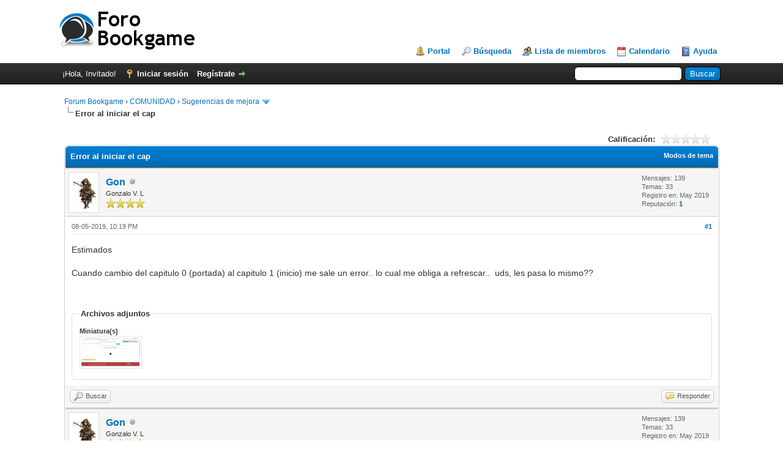

--- FILE ---
content_type: text/html; charset=UTF-8
request_url: https://foro.bookgame.me/thread-346.html
body_size: 7260
content:
<!DOCTYPE html PUBLIC "-//W3C//DTD XHTML 1.0 Transitional//EN" "http://www.w3.org/TR/xhtml1/DTD/xhtml1-transitional.dtd"><!-- start: showthread -->
<html xml:lang="es" lang="es" xmlns="http://www.w3.org/1999/xhtml">
<head>
<title>Error al iniciar el cap</title>
<!-- start: headerinclude -->
<link rel="alternate" type="application/rss+xml" title="Últimos temas (RSS 2.0)" href="https://foro.bookgame.me/syndication.php" />
<link rel="alternate" type="application/atom+xml" title="Últimos temas (Atom 1.0)" href="https://foro.bookgame.me/syndication.php?type=atom1.0" />
<meta http-equiv="Content-Type" content="text/html; charset=UTF-8" />
<meta http-equiv="Content-Script-Type" content="text/javascript" />
<script type="text/javascript" src="https://foro.bookgame.me/jscripts/jquery.js?ver=1813"></script>
<script type="text/javascript" src="https://foro.bookgame.me/jscripts/jquery.plugins.min.js?ver=1813"></script>
<script type="text/javascript" src="https://foro.bookgame.me/jscripts/general.js?ver=1817"></script>

<link type="text/css" rel="stylesheet" href="https://foro.bookgame.me/cache/themes/theme1/global.css" />
<link type="text/css" rel="stylesheet" href="https://foro.bookgame.me/cache/themes/theme1/star_ratings.css" />
<link type="text/css" rel="stylesheet" href="https://foro.bookgame.me/cache/themes/theme1/showthread.css" />
<link type="text/css" rel="stylesheet" href="https://foro.bookgame.me/cache/themes/theme1/css3.css" />

<script type="text/javascript">
<!--
	lang.unknown_error = "Ha ocurrido un error desconocido.";

	lang.select2_match = "Hay un resultado disponible, presiona intro para selecionarlo.";
	lang.select2_matches = "Hay {1} resultados disponibles, usa las flechas arriba y abajo para navegar.";
	lang.select2_nomatches = "No se han encontrado coincidencias";
	lang.select2_inputtooshort_single = "Por favor, introduce uno o más caracteres";
	lang.select2_inputtooshort_plural = "Por favor, introduce {1} o más caracteres";
	lang.select2_inputtoolong_single = "Por favor, elimina un caracter";
	lang.select2_inputtoolong_plural = "Por favor, elimina {1} caracteres";
	lang.select2_selectiontoobig_single = "Solo puedes seleccionar un elemento";
	lang.select2_selectiontoobig_plural = "Solo puedes seleccionar {1} elementos";
	lang.select2_loadmore = "Cargando más resultados…";
	lang.select2_searching = "Buscando…";

	var cookieDomain = ".foro.bookgame.me";
	var cookiePath = "/";
	var cookiePrefix = "";
	var cookieSecureFlag = "0";
	var deleteevent_confirm = "¿Estás seguro de que quieres borrar este evento?";
	var removeattach_confirm = "¿Estás seguro de que quieres borrar los archivos adjuntos seleccionados de este mensaje?";
	var loading_text = 'Cargando<br />Por favor, espere..';
	var saving_changes = 'Guardando cambios..';
	var use_xmlhttprequest = "1";
	var my_post_key = "de505e5a92b534d583277f87815e2bc6";
	var rootpath = "https://foro.bookgame.me";
	var imagepath = "https://foro.bookgame.me/images";
  	var yes_confirm = "Sí";
	var no_confirm = "No";
	var MyBBEditor = null;
	var spinner_image = "https://foro.bookgame.me/images/spinner.gif";
	var spinner = "<img src='" + spinner_image +"' alt='' />";
	var modal_zindex = 9999;
// -->
</script>
<!-- end: headerinclude -->
<script type="text/javascript">
<!--
	var quickdelete_confirm = "¿Estás seguro de que quieres borrar este mensaje?";
	var quickrestore_confirm = "¿Estás seguro de que quieres restaurar este mensaje?";
	var allowEditReason = "1";
	lang.save_changes = "Guardar cambios";
	lang.cancel_edit = "Cancelar edición";
	lang.quick_edit_update_error = "Ha ocurrido un error al editar tu respuesta:";
	lang.quick_reply_post_error = "Ha ocurrido un error al enviar tu respuesta:";
	lang.quick_delete_error = "Ha ocurrido un error al eliminar tu respuesta:";
	lang.quick_delete_success = "El mensaje se ha eliminado correctamente.";
	lang.quick_delete_thread_success = "El tema se ha eliminado correctamente.";
	lang.quick_restore_error = "Ha ocurrido un error al restaurar tu respuesta:";
	lang.quick_restore_success = "El mensaje se ha restaurado correctamente.";
	lang.editreason = "Razón";
// -->
</script>
<!-- jeditable (jquery) -->
<script type="text/javascript" src="https://foro.bookgame.me/jscripts/report.js?ver=1804"></script>
<script src="https://foro.bookgame.me/jscripts/jeditable/jeditable.min.js"></script>
<script type="text/javascript" src="https://foro.bookgame.me/jscripts/thread.js?ver=1813"></script>

        <!-- App Indexing for Google Search -->
        <link href="android-app://com.quoord.tapatalkpro.activity/tapatalk/foro.bookgame.me/?location=topic&amp;tid=346&amp;page=1&amp;perpage=10&amp;fid=5&amp;channel=google-indexing" rel="alternate" />
        <link href="ios-app://307880732/tapatalk/foro.bookgame.me/?location=topic&amp;tid=346&amp;page=1&amp;perpage=10&amp;fid=5&amp;channel=google-indexing" rel="alternate" />
        
        <link href="https://groups.tapatalk-cdn.com/static/manifest/manifest.json" rel="manifest">
        
        <meta name="apple-itunes-app" content="app-id=307880732, affiliate-data=at=10lR7C, app-argument=tapatalk://foro.bookgame.me/?location=topic&tid=346&page=1&perpage=10&fid=5" />
        
</head>
<body>
	<!-- start: header -->
<div id="container">
		<a name="top" id="top"></a>
		<div id="header">
			<div id="logo">
				<div class="wrapper">
					<a href="https://foro.bookgame.me/index.php"><img src="https://foro.bookgame.me/images/logo.png" alt="Forum Bookgame" title="Forum Bookgame" /></a>
					<ul class="menu top_links">
						<!-- start: header_menu_portal -->
<li><a href="https://foro.bookgame.me/portal.php" class="portal">Portal</a></li>
<!-- end: header_menu_portal -->
						<!-- start: header_menu_search -->
<li><a href="https://foro.bookgame.me/search.php" class="search">Búsqueda</a></li>
<!-- end: header_menu_search -->
						<!-- start: header_menu_memberlist -->
<li><a href="https://foro.bookgame.me/memberlist.php" class="memberlist">Lista de miembros</a></li>
<!-- end: header_menu_memberlist -->
						<!-- start: header_menu_calendar -->
<li><a href="https://foro.bookgame.me/calendar.php" class="calendar">Calendario</a></li>
<!-- end: header_menu_calendar -->
						<li><a href="https://foro.bookgame.me/misc.php?action=help" class="help">Ayuda</a></li>
					</ul>
				</div>
			</div>
			<div id="panel">
				<div class="upper">
					<div class="wrapper">
						<!-- start: header_quicksearch -->
						<form action="https://foro.bookgame.me/search.php" method="post">
						<fieldset id="search">
							<input name="keywords" type="text" class="textbox" />
							<input value="Buscar" type="submit" class="button" />
							<input type="hidden" name="action" value="do_search" />
							<input type="hidden" name="postthread" value="1" />
						</fieldset>
						</form>
<!-- end: header_quicksearch -->
						<!-- start: header_welcomeblock_guest -->
						<!-- Continuation of div(class="upper") as opened in the header template -->
						<span class="welcome">¡Hola, Invitado! <a href="https://foro.bookgame.me/member.php?action=login" onclick="$('#quick_login').modal({ fadeDuration: 250, keepelement: true, zIndex: (typeof modal_zindex !== 'undefined' ? modal_zindex : 9999) }); return false;" class="login">Iniciar sesión</a> <a href="https://foro.bookgame.me/member.php?action=register" class="register">Regístrate</a></span>
					</div>
				</div>
				<div class="modal" id="quick_login" style="display: none;">
					<form method="post" action="https://foro.bookgame.me/member.php">
						<input name="action" type="hidden" value="do_login" />
						<input name="url" type="hidden" value="" />
						<input name="quick_login" type="hidden" value="1" />
						<input name="my_post_key" type="hidden" value="de505e5a92b534d583277f87815e2bc6" />
						<table width="100%" cellspacing="0" cellpadding="5" border="0" class="tborder">
							<tr>
								<td class="thead" colspan="2"><strong>Iniciar sesión</strong></td>
							</tr>
							<!-- start: header_welcomeblock_guest_login_modal -->
<tr>
	<td class="trow1" width="25%"><strong>Nombre de usuario:</strong></td>
	<td class="trow1"><input name="quick_username" id="quick_login_username" type="text" value="" class="textbox initial_focus" /></td>
</tr>
<tr>
	<td class="trow2"><strong>Contraseña:</strong></td>
	<td class="trow2">
		<input name="quick_password" id="quick_login_password" type="password" value="" class="textbox" /> <a href="https://foro.bookgame.me/member.php?action=lostpw" class="lost_password">¿Perdiste tu contraseña?</a>
	</td>
</tr>
<tr>
	<td class="trow1">&nbsp;</td>
	<td class="trow1 remember_me">
		<input name="quick_remember" id="quick_login_remember" type="checkbox" value="yes" class="checkbox" checked="checked" />
		<label for="quick_login_remember">Recordarme</label>
	</td>
</tr>
<tr>
	<td class="trow2" colspan="2">
		<div align="center"><input name="submit" type="submit" class="button" value="Iniciar sesión" /></div>
	</td>
</tr>
<!-- end: header_welcomeblock_guest_login_modal -->
						</table>
					</form>
				</div>
				<script type="text/javascript">
					$("#quick_login input[name='url']").val($(location).attr('href'));
				</script>
<!-- end: header_welcomeblock_guest -->
					<!-- </div> in header_welcomeblock_member and header_welcomeblock_guest -->
				<!-- </div> in header_welcomeblock_member and header_welcomeblock_guest -->
			</div>
		</div>
		<div id="content">
			<div class="wrapper">
				
				
				
				
				
				
				
				<!-- start: nav -->

<div class="navigation">
<!-- start: nav_bit -->
<a href="https://foro.bookgame.me/index.php">Forum Bookgame</a><!-- start: nav_sep -->
&rsaquo;
<!-- end: nav_sep -->
<!-- end: nav_bit --><!-- start: nav_bit -->
<a href="forum-3.html">COMUNIDAD</a><!-- start: nav_sep -->
&rsaquo;
<!-- end: nav_sep -->
<!-- end: nav_bit --><!-- start: nav_bit -->
<a href="forum-5-page-7.html">Sugerencias de mejora</a><!-- start: nav_dropdown -->
 <img src="https://foro.bookgame.me/images/arrow_down.png" alt="v" title="" class="pagination_breadcrumb_link" id="breadcrumb_multipage" /><!-- start: multipage_breadcrumb -->
<div id="breadcrumb_multipage_popup" class="pagination pagination_breadcrumb" style="display: none;">
<!-- start: multipage_prevpage -->
<a href="forum-5-page-6.html" class="pagination_previous">&laquo; Anterior</a>
<!-- end: multipage_prevpage --><!-- start: multipage_start -->
<a href="forum-5.html" class="pagination_first">1</a>  ...
<!-- end: multipage_start --><!-- start: multipage_page -->
<a href="forum-5-page-5.html" class="pagination_page">5</a>
<!-- end: multipage_page --><!-- start: multipage_page -->
<a href="forum-5-page-6.html" class="pagination_page">6</a>
<!-- end: multipage_page --><!-- start: multipage_page_link_current -->
 <a href="forum-5-page-7.html" class="pagination_current">7</a>
<!-- end: multipage_page_link_current --><!-- start: multipage_page -->
<a href="forum-5-page-8.html" class="pagination_page">8</a>
<!-- end: multipage_page --><!-- start: multipage_page -->
<a href="forum-5-page-9.html" class="pagination_page">9</a>
<!-- end: multipage_page --><!-- start: multipage_end -->
...  <a href="forum-5-page-11.html" class="pagination_last">11</a>
<!-- end: multipage_end --><!-- start: multipage_nextpage -->
<a href="forum-5-page-8.html" class="pagination_next">Siguiente &raquo;</a>
<!-- end: multipage_nextpage -->
</div>
<script type="text/javascript">
// <!--
	if(use_xmlhttprequest == "1")
	{
		$("#breadcrumb_multipage").popupMenu();
	}
// -->
</script>
<!-- end: multipage_breadcrumb -->
<!-- end: nav_dropdown -->
<!-- end: nav_bit --><!-- start: nav_sep_active -->
<br /><img src="https://foro.bookgame.me/images/nav_bit.png" alt="" />
<!-- end: nav_sep_active --><!-- start: nav_bit_active -->
<span class="active">Error al iniciar el cap</span>
<!-- end: nav_bit_active -->
</div>
<!-- end: nav -->
				<br />
<!-- end: header -->
	
	
	<div class="float_left">
		
	</div>
	<div class="float_right">
		
	</div>
	<!-- start: showthread_ratethread -->
<div style="margin-top: 6px; padding-right: 10px;" class="float_right">
		<script type="text/javascript">
		<!--
			lang.ratings_update_error = "";
		// -->
		</script>
		<script type="text/javascript" src="https://foro.bookgame.me/jscripts/rating.js?ver=1808"></script>
		<strong class="float_left" style="padding-right: 10px;">Calificación:</strong>
		<div class="inline_rating">
			<ul class="star_rating star_rating_notrated" id="rating_thread_346">
				<li style="width: 0%" class="current_rating" id="current_rating_346">0 voto(s) - 0 Media</li>
				<li><a class="one_star" title="1 estrella de 5" href="./ratethread.php?tid=346&amp;rating=1&amp;my_post_key=de505e5a92b534d583277f87815e2bc6">1</a></li>
				<li><a class="two_stars" title="2 estrellas de 5" href="./ratethread.php?tid=346&amp;rating=2&amp;my_post_key=de505e5a92b534d583277f87815e2bc6">2</a></li>
				<li><a class="three_stars" title="3 estrellas de 5" href="./ratethread.php?tid=346&amp;rating=3&amp;my_post_key=de505e5a92b534d583277f87815e2bc6">3</a></li>
				<li><a class="four_stars" title="4 estrellas de 5" href="./ratethread.php?tid=346&amp;rating=4&amp;my_post_key=de505e5a92b534d583277f87815e2bc6">4</a></li>
				<li><a class="five_stars" title="5 estrellas de 5" href="./ratethread.php?tid=346&amp;rating=5&amp;my_post_key=de505e5a92b534d583277f87815e2bc6">5</a></li>
			</ul>
		</div>
</div>
<!-- end: showthread_ratethread -->
	<table border="0" cellspacing="0" cellpadding="5" class="tborder tfixed clear">
		<tr>
			<td class="thead">
				<div class="float_right">
					<span class="smalltext"><strong><a href="javascript:void(0)" id="thread_modes">Modos de tema</a></strong></span>
				</div>
				<div>
					<strong>Error al iniciar el cap</strong>
				</div>
			</td>
		</tr>
<tr><td id="posts_container">
	<div id="posts">
		<!-- start: postbit -->

<a name="pid1495" id="pid1495"></a>
<div class="post " style="" id="post_1495">
<div class="post_author">
	<!-- start: postbit_avatar -->
<div class="author_avatar"><a href="user-161.html"><img src="https://foro.bookgame.me/uploads/avatars/avatar_161.jpg?dateline=1560634470" alt="" width="38" height="55" /></a></div>
<!-- end: postbit_avatar -->
	<div class="author_information">
			<strong><span class="largetext"><a href="https://foro.bookgame.me/user-161.html">Gon</a></span></strong> <!-- start: postbit_offline -->
<img src="https://foro.bookgame.me/images/buddy_offline.png" title="Sin conexión" alt="Sin conexión" class="buddy_status" />
<!-- end: postbit_offline --><br />
			<span class="smalltext">
				Gonzalo V. L<br />
				<img src="images/star.png" border="0" alt="*" /><img src="images/star.png" border="0" alt="*" /><img src="images/star.png" border="0" alt="*" /><img src="images/star.png" border="0" alt="*" /><br />
				
			</span>
	</div>
	<div class="author_statistics">
		<!-- start: postbit_author_user -->

	Mensajes: 139<br />
	Temas: 33<br />
	Registro en: May 2019
	<!-- start: postbit_reputation -->
<br />Reputación: <!-- start: postbit_reputation_formatted_link -->
<a href="reputation.php?uid=161"><strong class="reputation_positive">1</strong></a>
<!-- end: postbit_reputation_formatted_link -->
<!-- end: postbit_reputation -->
<!-- end: postbit_author_user -->
	</div>
</div>
<div class="post_content">
	<div class="post_head">
		<!-- start: postbit_posturl -->
<div class="float_right" style="vertical-align: top">
<strong><a href="thread-346-post-1495.html#pid1495" title="Error al iniciar el cap">#1</a></strong>

</div>
<!-- end: postbit_posturl -->
		
		<span class="post_date">08-05-2019, 10:19 PM <span class="post_edit" id="edited_by_1495"></span></span>
		
	</div>
	<div class="post_body scaleimages" id="pid_1495">
		Estimados<br />
<br />
Cuando cambio del capitulo 0 (portada) al capitulo 1 (inicio) me sale un error.. lo cual me obliga a refrescar..  uds, les pasa lo mismo??
	</div>
	<!-- start: postbit_attachments -->
<br />
<br />
<fieldset>
<legend><strong>Archivos adjuntos</strong></legend>
<!-- start: postbit_attachments_thumbnails -->
<span class="smalltext"><strong>Miniatura(s)</strong></span><br />
<!-- start: postbit_attachments_thumbnails_thumbnail -->
<a href="attachment.php?aid=84" target="_blank"><img src="attachment.php?thumbnail=84" class="attachment" alt="" title="Nombre del fichero: sdfgvh.png&#13;Tamaño: 45.66 KB&#13;08-05-2019, 10:19 PM" /></a>&nbsp;&nbsp;&nbsp;
<!-- end: postbit_attachments_thumbnails_thumbnail -->
<br />
<!-- end: postbit_attachments_thumbnails -->


</fieldset>
<!-- end: postbit_attachments -->
	
	<div class="post_meta" id="post_meta_1495">
		
		<div class="float_right">
			
		</div>
	</div>
	
</div>
<div class="post_controls">
	<div class="postbit_buttons author_buttons float_left">
		<!-- start: postbit_find -->
<a href="search.php?action=finduser&amp;uid=161" title="Encuentra todos sus mensajes" class="postbit_find"><span>Buscar</span></a>
<!-- end: postbit_find -->
	</div>
	<div class="postbit_buttons post_management_buttons float_right">
		<!-- start: postbit_quote -->
<a href="newreply.php?tid=346&amp;replyto=1495" title="Cita este mensaje en tu respuesta" class="postbit_quote"><span>Responder</span></a>
<!-- end: postbit_quote -->
	</div>
</div>
</div>
<!-- end: postbit --><!-- start: postbit -->

<a name="pid1498" id="pid1498"></a>
<div class="post " style="" id="post_1498">
<div class="post_author">
	<!-- start: postbit_avatar -->
<div class="author_avatar"><a href="user-161.html"><img src="https://foro.bookgame.me/uploads/avatars/avatar_161.jpg?dateline=1560634470" alt="" width="38" height="55" /></a></div>
<!-- end: postbit_avatar -->
	<div class="author_information">
			<strong><span class="largetext"><a href="https://foro.bookgame.me/user-161.html">Gon</a></span></strong> <!-- start: postbit_offline -->
<img src="https://foro.bookgame.me/images/buddy_offline.png" title="Sin conexión" alt="Sin conexión" class="buddy_status" />
<!-- end: postbit_offline --><br />
			<span class="smalltext">
				Gonzalo V. L<br />
				<img src="images/star.png" border="0" alt="*" /><img src="images/star.png" border="0" alt="*" /><img src="images/star.png" border="0" alt="*" /><img src="images/star.png" border="0" alt="*" /><br />
				
			</span>
	</div>
	<div class="author_statistics">
		<!-- start: postbit_author_user -->

	Mensajes: 139<br />
	Temas: 33<br />
	Registro en: May 2019
	<!-- start: postbit_reputation -->
<br />Reputación: <!-- start: postbit_reputation_formatted_link -->
<a href="reputation.php?uid=161"><strong class="reputation_positive">1</strong></a>
<!-- end: postbit_reputation_formatted_link -->
<!-- end: postbit_reputation -->
<!-- end: postbit_author_user -->
	</div>
</div>
<div class="post_content">
	<div class="post_head">
		<!-- start: postbit_posturl -->
<div class="float_right" style="vertical-align: top">
<strong><a href="thread-346-post-1498.html#pid1498" title="RE: Error al iniciar el cap">#2</a></strong>

</div>
<!-- end: postbit_posturl -->
		
		<span class="post_date">08-06-2019, 05:28 PM <span class="post_edit" id="edited_by_1498"><!-- start: postbit_editedby -->
<span class="edited_post">(Última modificación: 08-06-2019, 05:29 PM por <a href="https://foro.bookgame.me/user-161.html">Gon</a>.)</span>
<!-- end: postbit_editedby --></span></span>
		
	</div>
	<div class="post_body scaleimages" id="pid_1498">
		<blockquote class="mycode_quote"><cite><span> (08-05-2019, 10:19 PM)</span>Gon escribió:  <a href="https://foro.bookgame.me/post-1495.html#pid1495" class="quick_jump"></a></cite>Estimados<br />
<br />
Cuando cambio del capitulo 0 (portada) al capitulo 1 (inicio) me sale un error.. lo cual me obliga a refrescar..  uds, les pasa lo mismo??</blockquote>La gente no puede entrar al cap.. Por favor revisar
	</div>
	<!-- start: postbit_attachments -->
<br />
<br />
<fieldset>
<legend><strong>Archivos adjuntos</strong></legend>
<!-- start: postbit_attachments_thumbnails -->
<span class="smalltext"><strong>Miniatura(s)</strong></span><br />
<!-- start: postbit_attachments_thumbnails_thumbnail -->
<a href="attachment.php?aid=85" target="_blank"><img src="attachment.php?thumbnail=85" class="attachment" alt="" title="Nombre del fichero: Screenshot_20190806-132811_Chrome.jpg&#13;Tamaño: 247.56 KB&#13;08-06-2019, 05:29 PM" /></a>&nbsp;&nbsp;&nbsp;
<!-- end: postbit_attachments_thumbnails_thumbnail -->
<br />
<!-- end: postbit_attachments_thumbnails -->


</fieldset>
<!-- end: postbit_attachments -->
	
	<div class="post_meta" id="post_meta_1498">
		
		<div class="float_right">
			
		</div>
	</div>
	
</div>
<div class="post_controls">
	<div class="postbit_buttons author_buttons float_left">
		<!-- start: postbit_find -->
<a href="search.php?action=finduser&amp;uid=161" title="Encuentra todos sus mensajes" class="postbit_find"><span>Buscar</span></a>
<!-- end: postbit_find -->
	</div>
	<div class="postbit_buttons post_management_buttons float_right">
		<!-- start: postbit_quote -->
<a href="newreply.php?tid=346&amp;replyto=1498" title="Cita este mensaje en tu respuesta" class="postbit_quote"><span>Responder</span></a>
<!-- end: postbit_quote -->
	</div>
</div>
</div>
<!-- end: postbit --><!-- start: postbit -->

<a name="pid1529" id="pid1529"></a>
<div class="post " style="" id="post_1529">
<div class="post_author">
	<!-- start: postbit_avatar -->
<div class="author_avatar"><a href="user-1.html"><img src="https://foro.bookgame.me/images/default_avatar.png" alt="" width="55" height="55" /></a></div>
<!-- end: postbit_avatar -->
	<div class="author_information">
			<strong><span class="largetext"><a href="https://foro.bookgame.me/user-1.html"><span style="color: green;"><strong><em>adminforum</em></strong></span></a></span></strong> <!-- start: postbit_offline -->
<img src="https://foro.bookgame.me/images/buddy_offline.png" title="Sin conexión" alt="Sin conexión" class="buddy_status" />
<!-- end: postbit_offline --><br />
			<span class="smalltext">
				Administrador<br />
				<img src="images/star.png" border="0" alt="*" /><img src="images/star.png" border="0" alt="*" /><img src="images/star.png" border="0" alt="*" /><img src="images/star.png" border="0" alt="*" /><img src="images/star.png" border="0" alt="*" /><img src="images/star.png" border="0" alt="*" /><img src="images/star.png" border="0" alt="*" /><br />
				
			</span>
	</div>
	<div class="author_statistics">
		<!-- start: postbit_author_user -->

	Mensajes: 524<br />
	Temas: 13<br />
	Registro en: Aug 2018
	<!-- start: postbit_reputation -->
<br />Reputación: <!-- start: postbit_reputation_formatted_link -->
<a href="reputation.php?uid=1"><strong class="reputation_positive">26</strong></a>
<!-- end: postbit_reputation_formatted_link -->
<!-- end: postbit_reputation -->
<!-- end: postbit_author_user -->
	</div>
</div>
<div class="post_content">
	<div class="post_head">
		<!-- start: postbit_posturl -->
<div class="float_right" style="vertical-align: top">
<strong><a href="thread-346-post-1529.html#pid1529" title="RE: Error al iniciar el cap">#3</a></strong>

</div>
<!-- end: postbit_posturl -->
		
		<span class="post_date">08-08-2019, 03:37 PM <span class="post_edit" id="edited_by_1529"></span></span>
		
	</div>
	<div class="post_body scaleimages" id="pid_1529">
		Acabo de solucionarlo! Muy raro, pero solucionado. Acabo de probar y tira. Mira a ver tu...<br />
<br />
Un saludo!<br />
Lucas M.
	</div>
	
	
	<div class="post_meta" id="post_meta_1529">
		
		<div class="float_right">
			
		</div>
	</div>
	
</div>
<div class="post_controls">
	<div class="postbit_buttons author_buttons float_left">
		<!-- start: postbit_find -->
<a href="search.php?action=finduser&amp;uid=1" title="Encuentra todos sus mensajes" class="postbit_find"><span>Buscar</span></a>
<!-- end: postbit_find -->
	</div>
	<div class="postbit_buttons post_management_buttons float_right">
		<!-- start: postbit_quote -->
<a href="newreply.php?tid=346&amp;replyto=1529" title="Cita este mensaje en tu respuesta" class="postbit_quote"><span>Responder</span></a>
<!-- end: postbit_quote -->
	</div>
</div>
</div>
<!-- end: postbit --><!-- start: postbit -->

<a name="pid1570" id="pid1570"></a>
<div class="post " style="" id="post_1570">
<div class="post_author">
	<!-- start: postbit_avatar -->
<div class="author_avatar"><a href="user-161.html"><img src="https://foro.bookgame.me/uploads/avatars/avatar_161.jpg?dateline=1560634470" alt="" width="38" height="55" /></a></div>
<!-- end: postbit_avatar -->
	<div class="author_information">
			<strong><span class="largetext"><a href="https://foro.bookgame.me/user-161.html">Gon</a></span></strong> <!-- start: postbit_offline -->
<img src="https://foro.bookgame.me/images/buddy_offline.png" title="Sin conexión" alt="Sin conexión" class="buddy_status" />
<!-- end: postbit_offline --><br />
			<span class="smalltext">
				Gonzalo V. L<br />
				<img src="images/star.png" border="0" alt="*" /><img src="images/star.png" border="0" alt="*" /><img src="images/star.png" border="0" alt="*" /><img src="images/star.png" border="0" alt="*" /><br />
				
			</span>
	</div>
	<div class="author_statistics">
		<!-- start: postbit_author_user -->

	Mensajes: 139<br />
	Temas: 33<br />
	Registro en: May 2019
	<!-- start: postbit_reputation -->
<br />Reputación: <!-- start: postbit_reputation_formatted_link -->
<a href="reputation.php?uid=161"><strong class="reputation_positive">1</strong></a>
<!-- end: postbit_reputation_formatted_link -->
<!-- end: postbit_reputation -->
<!-- end: postbit_author_user -->
	</div>
</div>
<div class="post_content">
	<div class="post_head">
		<!-- start: postbit_posturl -->
<div class="float_right" style="vertical-align: top">
<strong><a href="thread-346-post-1570.html#pid1570" title="RE: Error al iniciar el cap">#4</a></strong>

</div>
<!-- end: postbit_posturl -->
		
		<span class="post_date">08-11-2019, 04:17 PM <span class="post_edit" id="edited_by_1570"></span></span>
		
	</div>
	<div class="post_body scaleimages" id="pid_1570">
		ajjaaj gracias lucas!! Si, está bien!
	</div>
	
	
	<div class="post_meta" id="post_meta_1570">
		
		<div class="float_right">
			
		</div>
	</div>
	
</div>
<div class="post_controls">
	<div class="postbit_buttons author_buttons float_left">
		<!-- start: postbit_find -->
<a href="search.php?action=finduser&amp;uid=161" title="Encuentra todos sus mensajes" class="postbit_find"><span>Buscar</span></a>
<!-- end: postbit_find -->
	</div>
	<div class="postbit_buttons post_management_buttons float_right">
		<!-- start: postbit_quote -->
<a href="newreply.php?tid=346&amp;replyto=1570" title="Cita este mensaje en tu respuesta" class="postbit_quote"><span>Responder</span></a>
<!-- end: postbit_quote -->
	</div>
</div>
</div>
<!-- end: postbit -->
	</div>
</td></tr>
		<tr>
			<td class="tfoot">
				<!-- start: showthread_search -->
	<div class="float_right">
		<form action="search.php" method="post">
			<input type="hidden" name="action" value="thread" />
			<input type="hidden" name="tid" value="346" />
			<input type="text" name="keywords" value="Introducir palabras" onfocus="if(this.value == 'Introducir palabras') { this.value = ''; }" onblur="if(this.value=='') { this.value='Introducir palabras'; }" class="textbox" size="25" />
			<input type="submit" class="button" value="Buscar en el tema" />
		</form>
	</div>
<!-- end: showthread_search -->
				<div>
					<strong>&laquo; <a href="thread-346-nextoldest.html">Tema anterior</a> | <a href="thread-346-nextnewest.html">Tema siguiente</a> &raquo;</strong>
				</div>
			</td>
		</tr>
	</table>
	<div class="float_left">
		
	</div>
	<div style="padding-top: 4px;" class="float_right">
		
	</div>
	<br class="clear" />
	
	
	
	<br />
	<div class="float_left">
		<ul class="thread_tools">
			<li class="printable"><a href="printthread.php?tid=346">Ver la versión para impresión</a></li>
			
			
			
		</ul>
	</div>

	<div class="float_right" style="text-align: right;">
		
		<!-- start: forumjump_advanced -->
<form action="forumdisplay.php" method="get">
<span class="smalltext"><strong>Salto de foro:</strong></span>
<select name="fid" class="forumjump">
<option value="-4">Mensajes privados</option>
<option value="-3">Panel de Control</option>
<option value="-5">Quién esta en línea</option>
<option value="-2">Búsqueda</option>
<option value="-1">Índice</option>
<!-- start: forumjump_bit -->
<option value="1" > ACTUALIDAD</option>
<!-- end: forumjump_bit --><!-- start: forumjump_bit -->
<option value="2" >-- Noticias</option>
<!-- end: forumjump_bit --><!-- start: forumjump_bit -->
<option value="9" >-- Presentaciones</option>
<!-- end: forumjump_bit --><!-- start: forumjump_bit -->
<option value="3" > COMUNIDAD</option>
<!-- end: forumjump_bit --><!-- start: forumjump_bit -->
<option value="4" >-- Actualizaciones</option>
<!-- end: forumjump_bit --><!-- start: forumjump_bit -->
<option value="5" selected="selected">-- Sugerencias de mejora</option>
<!-- end: forumjump_bit --><!-- start: forumjump_bit -->
<option value="6" >-- Preguntas y respuestas</option>
<!-- end: forumjump_bit --><!-- start: forumjump_bit -->
<option value="10" >-- Colaboraciones</option>
<!-- end: forumjump_bit --><!-- start: forumjump_bit -->
<option value="11" >-- Aportaciones</option>
<!-- end: forumjump_bit --><!-- start: forumjump_bit -->
<option value="7" > OFF-TOPIC</option>
<!-- end: forumjump_bit --><!-- start: forumjump_bit -->
<option value="8" >-- Otros temas</option>
<!-- end: forumjump_bit -->
</select>
<!-- start: gobutton -->
<input type="submit" class="button" value="Ir" />
<!-- end: gobutton -->
</form>
<script type="text/javascript">
$(".forumjump").change(function() {
	var option = $(this).val();

	if(option < 0)
	{
		window.location = 'forumdisplay.php?fid='+option;
	}
	else
	{
		window.location = 'forum-'+option+'.html';
	}
});
</script>
<!-- end: forumjump_advanced -->
	</div>
	<br class="clear" />
	<!-- start: showthread_usersbrowsing -->
<br />
<span class="smalltext">Usuarios navegando en este tema: 1 invitado(s)</span>
<br />
<!-- end: showthread_usersbrowsing -->
	<!-- start: footer -->

	</div>
</div>
<div id="footer">
	<div class="upper">
		<div class="wrapper">
			<!-- start: footer_languageselect -->
<div class="language">
<form method="POST" action="/showthread.php" id="lang_select">
	<input type="hidden" name="tid" value="346" />

	<input type="hidden" name="my_post_key" value="de505e5a92b534d583277f87815e2bc6" />
	<select name="language" onchange="MyBB.changeLanguage();">
		<optgroup label="Seleccion de idioma rápido">
			<!-- start: footer_languageselect_option -->
<option value="english">&nbsp;&nbsp;&nbsp;English (American)</option>
<!-- end: footer_languageselect_option --><!-- start: footer_languageselect_option -->
<option value="espanol" selected="selected">&nbsp;&nbsp;&nbsp;Español (Internacional)</option>
<!-- end: footer_languageselect_option -->
		</optgroup>
	</select>
	<!-- start: gobutton -->
<input type="submit" class="button" value="Ir" />
<!-- end: gobutton -->
</form>
</div>
<!-- end: footer_languageselect -->
			
			<ul class="menu bottom_links">
				<!-- start: footer_contactus -->
<li><a href="https://foro.bookgame.me/contact.php">Contáctanos</a></li>
<!-- end: footer_contactus -->
				<li><a href="https://bookgame.me/">Bookgame</a></li>
				<li><a href="#top">Volver arriba</a></li>
				<li><a href="https://foro.bookgame.me/archive/index.php/thread-346.html">Archivo (Modo simple)</a></li>
				<li><a href="https://foro.bookgame.me/misc.php?action=markread">Marcar foros como leídos</a></li>
				<li><a href="https://foro.bookgame.me/misc.php?action=syndication">Sindicación RSS</a></li>
			</ul>
		</div>
	</div>
	<div class="lower">
		<div class="wrapper">
			<span id="current_time"><strong>Hora:</strong> 01-21-2026, 10:16 PM</span>
			<span id="copyright">
				<!-- MyBB is free software developed and maintained by a volunteer community.
					It would be much appreciated by the MyBB Group if you left the full copyright and "powered by" notice intact,
					to show your support for MyBB.  If you choose to remove or modify the copyright below,
					you may be refused support on the MyBB Community Forums.

					This is free software, support us and we'll support you. -->
				Powered By <a href="https://mybb.com" target="_blank" rel="noopener">MyBB</a>, &copy; 2002-2026 <a href="https://mybb.com" target="_blank" rel="noopener">MyBB Group</a>.
				<!-- End powered by -->
			</span>
		</div>
	</div>
</div>
<!-- The following piece of code allows MyBB to run scheduled tasks. DO NOT REMOVE --><!-- start: task_image -->
<img src="https://foro.bookgame.me/task.php" width="1" height="1" alt="" />
<!-- end: task_image --><!-- End task image code -->

</div>
<!-- end: footer -->
	<div id="thread_modes_popup" class="popup_menu" style="display: none;"><div class="popup_item_container"><a href="showthread.php?mode=linear&amp;tid=346&amp;pid=1495#pid1495" class="popup_item">Modo extendido</a></div><div class="popup_item_container"><a href="showthread.php?mode=threaded&amp;tid=346&amp;pid=1495#pid1495" class="popup_item">Modo compacto</a></div></div>
	<script type="text/javascript">
	// <!--
		if(use_xmlhttprequest == "1")
		{
			$("#thread_modes").popupMenu();
		}
	// -->
	</script>
	<script type="text/javascript">
		$(".author_avatar img").error(function () {
			$(this).unbind("error").closest('.author_avatar').remove();
		});
	</script>
</body>
</html>
<!-- end: showthread -->